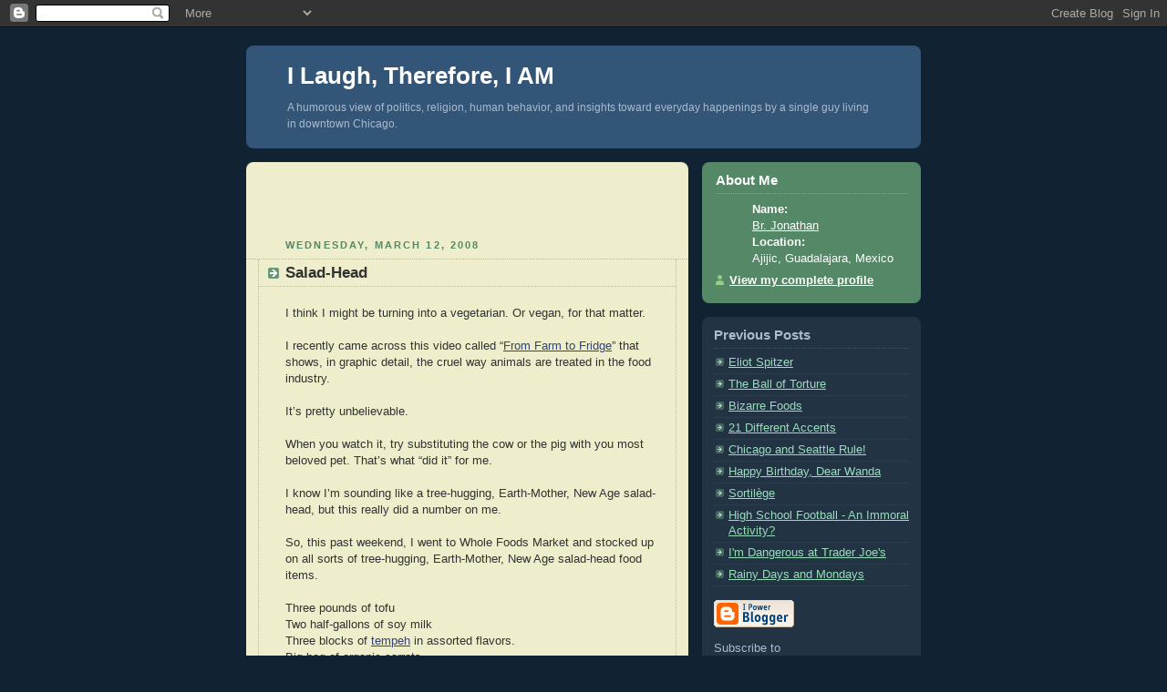

--- FILE ---
content_type: text/html; charset=UTF-8
request_url: https://jbw53191.blogspot.com/2008/03/salad-head.html
body_size: 7848
content:
<!DOCTYPE html PUBLIC "-//W3C//DTD XHTML 1.0 Strict//EN" "http://www.w3.org/TR/xhtml1/DTD/xhtml1-strict.dtd">



<html xmlns="http://www.w3.org/1999/xhtml" xml:lang="en" lang="en" dir="ltr">

<head>
  <title>I Laugh, Therefore, I AM: Salad-Head</title>

  <script type="text/javascript">(function() { (function(){function b(g){this.t={};this.tick=function(h,m,f){var n=f!=void 0?f:(new Date).getTime();this.t[h]=[n,m];if(f==void 0)try{window.console.timeStamp("CSI/"+h)}catch(q){}};this.getStartTickTime=function(){return this.t.start[0]};this.tick("start",null,g)}var a;if(window.performance)var e=(a=window.performance.timing)&&a.responseStart;var p=e>0?new b(e):new b;window.jstiming={Timer:b,load:p};if(a){var c=a.navigationStart;c>0&&e>=c&&(window.jstiming.srt=e-c)}if(a){var d=window.jstiming.load;
c>0&&e>=c&&(d.tick("_wtsrt",void 0,c),d.tick("wtsrt_","_wtsrt",e),d.tick("tbsd_","wtsrt_"))}try{a=null,window.chrome&&window.chrome.csi&&(a=Math.floor(window.chrome.csi().pageT),d&&c>0&&(d.tick("_tbnd",void 0,window.chrome.csi().startE),d.tick("tbnd_","_tbnd",c))),a==null&&window.gtbExternal&&(a=window.gtbExternal.pageT()),a==null&&window.external&&(a=window.external.pageT,d&&c>0&&(d.tick("_tbnd",void 0,window.external.startE),d.tick("tbnd_","_tbnd",c))),a&&(window.jstiming.pt=a)}catch(g){}})();window.tickAboveFold=function(b){var a=0;if(b.offsetParent){do a+=b.offsetTop;while(b=b.offsetParent)}b=a;b<=750&&window.jstiming.load.tick("aft")};var k=!1;function l(){k||(k=!0,window.jstiming.load.tick("firstScrollTime"))}window.addEventListener?window.addEventListener("scroll",l,!1):window.attachEvent("onscroll",l);
 })();</script><script type="text/javascript">function a(){var b=window.location.href,c=b.split("?");switch(c.length){case 1:return b+"?m=1";case 2:return c[1].search("(^|&)m=")>=0?null:b+"&m=1";default:return null}}var d=navigator.userAgent;if(d.indexOf("Mobile")!=-1&&d.indexOf("WebKit")!=-1&&d.indexOf("iPad")==-1||d.indexOf("Opera Mini")!=-1||d.indexOf("IEMobile")!=-1){var e=a();e&&window.location.replace(e)};
</script><meta http-equiv="Content-Type" content="text/html; charset=UTF-8" />
<meta name="generator" content="Blogger" />
<link rel="icon" type="image/vnd.microsoft.icon" href="https://www.blogger.com/favicon.ico"/>
<link rel="alternate" type="application/atom+xml" title="I Laugh, Therefore, I AM - Atom" href="https://jbw53191.blogspot.com/feeds/posts/default" />
<link rel="alternate" type="application/rss+xml" title="I Laugh, Therefore, I AM - RSS" href="https://jbw53191.blogspot.com/feeds/posts/default?alt=rss" />
<link rel="service.post" type="application/atom+xml" title="I Laugh, Therefore, I AM - Atom" href="https://www.blogger.com/feeds/18500594/posts/default" />
<link rel="alternate" type="application/atom+xml" title="I Laugh, Therefore, I AM - Atom" href="https://jbw53191.blogspot.com/feeds/8089009679585802713/comments/default" />
<link rel="stylesheet" type="text/css" href="https://www.blogger.com/static/v1/v-css/1601750677-blog_controls.css"/>
<link rel="stylesheet" type="text/css" href="https://www.blogger.com/dyn-css/authorization.css?targetBlogID=18500594&zx=a8d224e1-96b2-447f-b47e-44f3009b9912"/>


  <style type="text/css">
/*
-----------------------------------------------
Blogger Template Style
Name:     Rounders 3
Date:     27 Feb 2004
----------------------------------------------- */


body {
  background:#123;
  margin:0;
  padding:20px 10px;
  text-align:center;
  font:x-small/1.5em "Trebuchet MS",Verdana,Arial,Sans-serif;
  color:#ccc;
  font-size/* */:/**/small;
  font-size: /**/small;
  }


/* Page Structure
----------------------------------------------- */
/* The images which help create rounded corners depend on the 
   following widths and measurements. If you want to change 
   these measurements, the images will also need to change.
   */
@media all {
  #content {
    width:740px;
    margin:0 auto;
    text-align:left;
    }
  #main {
    width:485px;
    float:left;
    background:#eec url("//www.blogblog.com/rounders3/corners_main_bot.gif") no-repeat left bottom;
    margin:15px 0 0;
    padding:0 0 10px;
    color:#333;
    font-size:97%;
    line-height:1.5em;
    }
  #main2 {
    float:left;
    width:100%;
    background:url("//www.blogblog.com/rounders3/corners_main_top.gif") no-repeat left top;
    padding:10px 0 0;
    }
  #sidebar {
    width:240px;
    float:right;
    margin:15px 0 0;
    font-size:97%;
    line-height:1.5em;
    }
  }
@media handheld {
  #content {
    width:90%;
    }
  #main {
    width:100%;
    float:none;
    background:#eec;
    }
  #main2 {
    float:none;
    width:100%;
    background:none;
    }
  #sidebar {
    width:100%;
    float:none;
    }
  }


/* Links
----------------------------------------------- */
a:link {
  color:#9db;
  }
a:visited {
  color:#798;
  }
a:hover {
  color:#fff;
  }
a img {
  border-width:0;
  }
#main a:link {
  color:#347;
  }
#main a:visited {
  color:#666;
  }
#main a:hover {
  color:#68a
  }


/* Blog Header
----------------------------------------------- */
@media all {
  #header {
    background:#357 url("//www.blogblog.com/rounders3/corners_cap_bot.gif") no-repeat left bottom;
    margin:0 0 0;
    padding:0 0 8px;
    color:#fff;
    }
  #header div {
    background:url("//www.blogblog.com/rounders3/corners_cap_top.gif") no-repeat left top;
    padding:8px 15px 0;
    }
  }
@media handheld {
  #header {
    background:#357;
    }
  #header div {
    background:none;
    }
  }
#blog-title {
  margin:0;
  padding:10px 30px 5px;
  font-size:200%;
  line-height:1.2em;
  }
#blog-title a {
  text-decoration:none;
  color:#fff;
  }
#description {
  margin:0;
  padding:5px 30px 10px;
  font-size:94%;
  line-height:1.5em;
  color:#abc;
  }


/* Posts
----------------------------------------------- */
.date-header {
  margin:0 28px 0 43px;
  font-size:85%;
  line-height:2em;
  text-transform:uppercase;
  letter-spacing:.2em;
  color:#586;
  }
.post {
  margin:.3em 0 25px;
  padding:0 13px;
  border:1px dotted #bb9;
  border-width:1px 0;
  }
.post-title {
  margin:0;
  font-size:135%;
  line-height:1.5em;
  background:url("//www.blogblog.com/rounders3/icon_arrow.gif") no-repeat 10px .5em;
  display:block;
  border:1px dotted #bb9;
  border-width:0 1px 1px;
  padding:2px 14px 2px 29px;
  color:#333;
  }
#main a.title-link, .post-title strong {
  text-decoration:none;
  display:block;
  }
#main a.title-link:hover {
  background-color:#fff;
  color:#000;
  }
.post-body {
  border:1px dotted #bb9;
  border-width:0 1px 1px;
  border-bottom-color:#eec;
  padding:10px 14px 1px 29px;
  }
html>body .post-body {
  border-bottom-width:0;
  }
.post p {
  margin:0 0 .75em;
  }
p.post-footer {
  background:#fff;
  margin:0;
  padding:2px 14px 2px 29px;
  border:1px dotted #bb9;
  border-bottom:1px solid #eee;
  font-size:100%;
  line-height:1.5em;
  color:#666;
  text-align:right;
  }
html>body p.post-footer {
  border-bottom-color:transparent;
  }
p.post-footer em {
  display:block;
  float:left;
  text-align:left;
  font-style:normal;
  }
a.comment-link {
  /* IE5.0/Win doesn't apply padding to inline elements,
     so we hide these two declarations from it */
  background/* */:/**/url("//www.blogblog.com/rounders3/icon_comment.gif") no-repeat 0 45%;
  padding-left:14px;
  }
html>body a.comment-link {
  /* Respecified, for IE5/Mac's benefit */
  background:url("//www.blogblog.com/rounders3/icon_comment.gif") no-repeat 0 45%;
  padding-left:14px;
  }
.post img {
  margin:0 0 5px 0;
  padding:4px;
  border:1px solid #586;
  }
blockquote {
  margin:.75em 0;
  border:1px dotted #596;
  border-width:1px 0;
  padding:5px 15px;
  }
.post blockquote p {
  margin:.5em 0;
  }


/* Comments
----------------------------------------------- */
#comments {
  margin:-25px 13px 0;
  border:1px dotted #6a7;
  border-width:0 1px 1px;
  padding:20px 0 15px 0;
  }
#comments h4 {
  margin:0 0 10px;
  padding:0 14px 2px 29px;
  border-bottom:1px dotted #6a7;
  font-size:120%;
  line-height:1.4em;
  color:#333;
  }
#comments-block {
  margin:0 15px 0 9px;
  }
.comment-data {
  background:url("//www.blogblog.com/rounders3/icon_comment.gif") no-repeat 2px .3em;
  margin:.5em 0;
  padding:0 0 0 20px;
  color:#666;
  }
.comment-poster {
  font-weight:bold;
  }
.comment-body {
  margin:0 0 1.25em;
  padding:0 0 0 20px;
  }
.comment-body p {
  margin:0 0 .5em;
  }
.comment-timestamp {
  margin:0 0 .5em;
  padding:0 0 .75em 20px;
  color:#fff;
  }
.comment-timestamp a:link {
  color:#fff;
  }
.deleted-comment {
  font-style:italic;
  color:gray;
  }
.paging-control-container {
  float: right;
  margin: 0px 6px 0px 0px;
  font-size: 80%;
}
.unneeded-paging-control {
  visibility: hidden;
}


/* Profile
----------------------------------------------- */
@media all {
  #profile-container {
    background:#586 url("//www.blogblog.com/rounders3/corners_prof_bot.gif") no-repeat left bottom;
    margin:0 0 15px;
    padding:0 0 10px;
    color:#fff;
    }
  #profile-container h2 {
    background:url("//www.blogblog.com/rounders3/corners_prof_top.gif") no-repeat left top;
    padding:10px 15px .2em;
    margin:0;
    border-width:0;
    font-size:115%;
    line-height:1.5em;
    color:#fff;
    }
  }
@media handheld {
  #profile-container {
    background:#586;
    }
  #profile-container h2 {
    background:none;
    }
  }

.profile-datablock {
  margin:0 15px .5em;
  border-top:1px dotted #7a8;
  padding-top:8px;
  }
.profile-img {display:inline;}
.profile-img img {
  float:left;
  margin:0 10px 5px 0;
  border:4px solid #bec;
  }
.profile-data strong {
  display:block;
  }
#profile-container p {
  margin:0 15px .5em;
  }
#profile-container .profile-textblock {
  clear:left;
  }
#profile-container a {
  color:#fff;
  }
.profile-link a {
  background:url("//www.blogblog.com/rounders3/icon_profile.gif") no-repeat 0 .1em;
  padding-left:15px;
  font-weight:bold;
  }
ul.profile-datablock {
  list-style-type:none;
  }


/* Sidebar Boxes
----------------------------------------------- */
@media all {
  .box {
    background:#234 url("//www.blogblog.com/rounders3/corners_side_top.gif") no-repeat left top;
    margin:0 0 15px;
    padding:10px 0 0;
    color:#abc;
    }
  .box2 {
    background:url("//www.blogblog.com/rounders3/corners_side_bot.gif") no-repeat left bottom;
    padding:0 13px 8px;
    }
  }
@media handheld {
  .box {
    background:#234;
    }
  .box2 {
    background:none;
    }
  }
.sidebar-title {
  margin:0;
  padding:0 0 .2em;
  border-bottom:1px dotted #456;
  font-size:115%;
  line-height:1.5em;
  color:#abc;
  }
.box ul {
  margin:.5em 0 1.25em;
  padding:0 0px;
  list-style:none;
  }
.box ul li {
  background:url("//www.blogblog.com/rounders3/icon_arrow_sm.gif") no-repeat 2px .25em;
  margin:0;
  padding:0 0 3px 16px;
  margin-bottom:3px;
  border-bottom:1px dotted #345;
  line-height:1.4em;
  }
.box p {
  margin:0 0 .6em;
  }


/* Footer
----------------------------------------------- */
#footer {
  clear:both;
  margin:0;
  padding:15px 0 0;
  }
@media all {
  #footer div {
    background:#357 url("//www.blogblog.com/rounders3/corners_cap_top.gif") no-repeat left top;
    padding:8px 0 0;
    color:#fff;
    }
  #footer div div {
    background:url("//www.blogblog.com/rounders3/corners_cap_bot.gif") no-repeat left bottom;
    padding:0 15px 8px;
    }
  }
@media handheld {
  #footer div {
    background:#357;
    }
  #footer div div {
    background:none;
    }
  }
#footer hr {display:none;}
#footer p {margin:0;}
#footer a {color:#fff;} 


/* Feeds
----------------------------------------------- */
#blogfeeds {
  }
#postfeeds {
  padding:0 15px 0;
  }
  </style>


<meta name='google-adsense-platform-account' content='ca-host-pub-1556223355139109'/>
<meta name='google-adsense-platform-domain' content='blogspot.com'/>

<!-- data-ad-client=ca-pub-7183016952803078 -->
<!-- --><style type="text/css">@import url(//www.blogger.com/static/v1/v-css/navbar/3334278262-classic.css);
div.b-mobile {display:none;}
</style>

</head>



<body><script type="text/javascript">
    function setAttributeOnload(object, attribute, val) {
      if(window.addEventListener) {
        window.addEventListener('load',
          function(){ object[attribute] = val; }, false);
      } else {
        window.attachEvent('onload', function(){ object[attribute] = val; });
      }
    }
  </script>
<div id="navbar-iframe-container"></div>
<script type="text/javascript" src="https://apis.google.com/js/platform.js"></script>
<script type="text/javascript">
      gapi.load("gapi.iframes:gapi.iframes.style.bubble", function() {
        if (gapi.iframes && gapi.iframes.getContext) {
          gapi.iframes.getContext().openChild({
              url: 'https://www.blogger.com/navbar/18500594?origin\x3dhttps://jbw53191.blogspot.com',
              where: document.getElementById("navbar-iframe-container"),
              id: "navbar-iframe"
          });
        }
      });
    </script>



<!-- Begin #content - Centers all content and provides edges for floated columns -->

<div id="content">



<!-- Blog Header -->

<div id="header"><div>

  <h1 id="blog-title">
    <a href="http://jbw53191.blogspot.com/">
	I Laugh, Therefore, I AM
	</a>
  </h1>
  <p id="description">A humorous view of politics, religion, human behavior, and insights toward everyday happenings by a single guy living in downtown Chicago.</p>

</div></div>





<!-- Begin #main - Contains main-column blog content -->

<div id="main"><div id="main2"><div id="main3">

<div class='adsense' style='text-align:center; padding: 0px 3px 0.5em 3px;'>
<script type="text/javascript"><!--
google_ad_client="pub-7183016952803078";
google_ad_host="pub-1556223355139109";
google_ad_width=234;
google_ad_height=60;
google_ad_format="234x60_as";
google_ad_type="text_image";
google_ad_host_channel="0001+S0007+L0021";
google_color_border="000000";
google_color_bg="F0F0F0";
google_color_link="0000FF";
google_color_url="008000";
google_color_text="000000";
//--></script>
<script type="text/javascript" src="//pagead2.googlesyndication.com/pagead/show_ads.js">
</script>



</div>


    
  <h2 class="date-header">Wednesday, March 12, 2008</h2>
  

  

     

  <!-- Begin .post -->

  <div class="post"><a name="8089009679585802713"></a>

     

    
	 
    <h3 class="post-title">
	 Salad-Head
    </h3>
	 
    

    <div class="post-body">

      <p>
      <div style="clear:both;"></div><div>I think I might be turning into a vegetarian. Or vegan, for that matter.<br /><br />I recently came across this video called “<a href="http://www.chooseveg.com/animal-cruelty.asp?gclid=CNyWgrXm-5ECFQLwPAodnToTiw">From Farm to Fridge</a>” that shows, in graphic detail, the cruel way animals are treated in the food industry.<br /><br />It’s pretty unbelievable.<br /><br />When you watch it, try substituting the cow or the pig with you most beloved pet. That’s what “did it” for me.<br /><br />I know I’m sounding like a tree-hugging, Earth-Mother, New Age salad-head, but this really did a number on me.<br /><br />So, this past weekend, I went to Whole Foods Market and stocked up on all sorts of tree-hugging, Earth-Mother, New Age salad-head food items.<br /><br />Three pounds of tofu<br />Two half-gallons of soy milk<br />Three blocks of <a href="http://en.wikipedia.org/wiki/Tempeh">tempeh</a> in assorted flavors.<br />Big bag of organic carrots<br />Two pounds of garbanzo beans<br />Three pounds of basmati brown rice<br />One jar of brown rice syrup<br />One half pound of flax seeds<br />One jar of Vegenaise, eggless mayonnaise.<br />Two quarts of vanilla soy yogurt<br />One box of Girl Scout cookies. (Okay, that wasn’t at Whole Foods, but they were selling them in the lobby of my building. And who can pass up a box of Do-Si-Dos?)<br /><a href="https://blogger.googleusercontent.com/img/b/R29vZ2xl/AVvXsEj8yWdEeiTvDlZXCToHtQ32-ZLCG3asn9Chh53Ec5Zb0nUfE0NIVBx83PCADpSbJZjSYQiINME-6HzU0lt6vmGHpjZL9FHuQYQnA51xKLXR4AsHHgMS2jcA9NfZszmGPOefeLry/s1600-h/vegenaise.jpg"><img id="BLOGGER_PHOTO_ID_5176932169356891058" style="FLOAT: right; MARGIN: 0px 0px 10px 10px; CURSOR: hand" alt="" src="https://blogger.googleusercontent.com/img/b/R29vZ2xl/AVvXsEj8yWdEeiTvDlZXCToHtQ32-ZLCG3asn9Chh53Ec5Zb0nUfE0NIVBx83PCADpSbJZjSYQiINME-6HzU0lt6vmGHpjZL9FHuQYQnA51xKLXR4AsHHgMS2jcA9NfZszmGPOefeLry/s200/vegenaise.jpg" border="0" /></a><br />You know what? I was pretty amazed at how good the Vegenaise was. Actually, I like it much better than any other mayo I’ve ever had.<br /><br />The tempeh is great if you fry it long enough. And add soy sauce. And a little brown rice syrup.<br /><br />I’ve never liked milk anyway and have always preferred soy milk. Even when I was a baby, apparently.<br /><br />I’ve tried soy cheese before and, I’m sorry, but that stuff is <em>wayyy</em> wrong.<br /><br />For the past five days, I’ve rather enjoyed this totally vegetarian thing. At least, it's a healthy thing to do. </div><br /><div></div><br /><div>Well, I have to be honest, I did try the jellyfish appetizer at Lao Sze Chuan on Sunday.<br />Oh, and I had three shrimp there as well.<br />Other than that, I’ve been totally vegan.<br /><br />But jellyfish and shrimp aren’t really <em>meat</em>-meat. They’re sort of "vegetables that grow in the sea."<br /><br />I don’t know how long I’ll keep this up. If I’m invited to someone’s house and they serve chicken, I’m not going to be a nasty guest and refuse their graciousness. That’s silly.<br /><br />Watch <a href="http://www.chooseveg.com/animal-cruelty.asp?gclid=CNyWgrXm-5ECFQLwPAodnToTiw">the video </a>and let me know what you think.<br /></div><div style="clear:both; padding-bottom:0.25em"></div><p class="blogger-labels">Labels: <a rel='tag' href="http://jbw53191.blogspot.com/search/label/Vegan">Vegan</a>, <a rel='tag' href="http://jbw53191.blogspot.com/search/label/Vegenaise">Vegenaise</a>, <a rel='tag' href="http://jbw53191.blogspot.com/search/label/Vegetarian">Vegetarian</a></p>
    </p>

    </div>

    <p class="post-footer">
      <em>posted by Br. Jonathan @ <a href="http://jbw53191.blogspot.com/2008/03/salad-head.html" title="permanent link">3/12/2008</a></em> &nbsp;
      
         <a class="comment-link" href="https://www.blogger.com/comment/fullpage/post/18500594/8089009679585802713"location.href=https://www.blogger.com/comment/fullpage/post/18500594/8089009679585802713;><span style="text-transform:lowercase">2 Comments</span></a>
      
  <span class="item-action"><a href="https://www.blogger.com/email-post/18500594/8089009679585802713" title="Email Post"><img class="icon-action" alt="" src="https://resources.blogblog.com/img/icon18_email.gif" height="13" width="18"/></a></span><span class="item-control blog-admin pid-2012264849"><a style="border:none;" href="https://www.blogger.com/post-edit.g?blogID=18500594&postID=8089009679585802713&from=pencil" title="Edit Post"><img class="icon-action" alt="" src="https://resources.blogblog.com/img/icon18_edit_allbkg.gif" height="18" width="18"></a></span>
    </p>

  

  </div>

  <!-- End .post -->

  


  <!-- Begin #comments -->
 

  <div id="comments">

	<a name="comments"></a>

    <h4>2 Comments:</h4>

    <dl id="comments-block">
      
      
      <dt class="comment-data" id="c2785005122925813839"><a name="c2785005122925813839"></a>
        At 
    <a class="comment-data-link" href="#c2785005122925813839" title="comment permalink"> 6:16 PM </a>,
        <span style="line-height:16px" class="comment-icon anon-comment-icon"><img src="https://resources.blogblog.com/img/anon16-rounded.gif" alt="Anonymous" style="display:inline;" /></span>&nbsp;<span class="anon-comment-author">Anonymous</span> said...
      </dt>
      <dd class="comment-body">
        <p>Another thing I learned from being Catholic:  Fish is not meat.  Which is why you can eat it on Friday's.</p>
	  <span class="item-control blog-admin pid-760594233"><a style="border:none;" href="https://www.blogger.com/comment/delete/18500594/2785005122925813839" title="Delete Comment" ><span class="delete-comment-icon">&nbsp;</span></a></span>
      </dd>
	  
      <dt class="comment-data" id="c8452710202236371085"><a name="c8452710202236371085"></a>
        At 
    <a class="comment-data-link" href="#c8452710202236371085" title="comment permalink"> 2:42 PM </a>,
        <span style="line-height:16px" class="comment-icon blogger-comment-icon"><img src="https://resources.blogblog.com/img/b16-rounded.gif" alt="Blogger" style="display:inline;" /></span>&nbsp;<a href="https://www.blogger.com/profile/15130321823549477784" rel="nofollow">Lorraine</a> said...
      </dt>
      <dd class="comment-body">
        <p>I am coming over there right now with a giant plate of fajitas.</p>
	  <span class="item-control blog-admin pid-68611011"><a style="border:none;" href="https://www.blogger.com/comment/delete/18500594/8452710202236371085" title="Delete Comment" ><span class="delete-comment-icon">&nbsp;</span></a></span>
      </dd>
	  
    
    </dl>
	
	<p class="comment-timestamp">
    <a class="comment-link" href="https://www.blogger.com/comment/fullpage/post/18500594/8089009679585802713">Post a Comment</a>
    </p>
    <p id="postfeeds">Subscribe to Post Comments [<a target="_blank" href="https://jbw53191.blogspot.com/feeds/8089009679585802713/comments/default" type="application/atom+xml">Atom</a>]</p>
    	    
    


	
	<p style="padding-left:20px;">
	<a href="http://jbw53191.blogspot.com/">&lt;&lt; Home</a>
    </p>
    </div>



  <!-- End #comments -->





</div></div></div>

<!-- End #main -->









<!-- Begin #sidebar -->

<div id="sidebar">

  

  <!-- Begin #profile-container -->

   <div id="profile-container"><h2 class="sidebar-title">About Me</h2>
<dl class="profile-datablock">
<dd class="profile-data"><strong>Name:</strong> <a rel="author" href="https://www.blogger.com/profile/03794716304960943782"> Br. Jonathan </a></dd>
<dd class="profile-data"><strong>Location:</strong>  Ajijic, Guadalajara, Mexico </dd></dl>

<p class="profile-link"><a rel="author" href="https://www.blogger.com/profile/03794716304960943782">View my complete profile</a></p></div>

  <!-- End #profile -->



  

  <!-- Begin .box -->

  <div class="box"><div class="box2"><div class="box3">
    
        

    <h2 class="sidebar-title">Previous Posts</h2>
  
  <ul id="recently">
    
        <li><a href="http://jbw53191.blogspot.com/2008/03/eliot-spitzer.html">Eliot Spitzer</a></li>
     
        <li><a href="http://jbw53191.blogspot.com/2008/03/ball-of-torture.html">The Ball of Torture</a></li>
     
        <li><a href="http://jbw53191.blogspot.com/2008/03/bizarre-foods.html">Bizarre Foods</a></li>
     
        <li><a href="http://jbw53191.blogspot.com/2008/03/21-different-accents.html">21 Different Accents</a></li>
     
        <li><a href="http://jbw53191.blogspot.com/2008/03/chicago-and-seattle-rule.html">Chicago and Seattle Rule!</a></li>
     
        <li><a href="http://jbw53191.blogspot.com/2008/03/happy-birthday-dear-wanda.html">Happy Birthday, Dear Wanda</a></li>
     
        <li><a href="http://jbw53191.blogspot.com/2008/03/sortilge.html">Sortil&egrave;ge</a></li>
     
        <li><a href="http://jbw53191.blogspot.com/2008/03/high-school-football.html">High School Football - An Immoral Activity?</a></li>
     
        <li><a href="http://jbw53191.blogspot.com/2008/03/im-dangerous-at-trader-joes.html">I&#39;m Dangerous at Trader Joe&#39;s</a></li>
     
        <li><a href="http://jbw53191.blogspot.com/2008/03/rainy-days-and-mondays.html">Rainy Days and Mondays</a></li>
     
  </ul>
  
  
  
  
  <p id="powered-by"><a href="//www.blogger.com"><img src="https://lh3.googleusercontent.com/blogger_img_proxy/AEn0k_sYsiF4kOmaD7lK32XdWnVEm-eQBb3lUmThjZgTWrrYPkEHt5prrh57kx1QC_XpEWV8sjZ9fqgOt7r1qtVbYvKj4JwoTPLG6w5OxBhrOLoq=s0-d" alt="Powered by Blogger"></a></p>
  <p id="blogfeeds">Subscribe to<br />Comments [<a target="_blank" href="https://jbw53191.blogspot.com/feeds/posts/default" type="application/atom+xml">Atom</a>]</p>

    

    <!--

    <p>This is a paragraph of text that could go in the sidebar.</p>

    -->

  

  </div></div></div>

  <!-- End .box -->





</div>

<!-- End #sidebar -->









<!-- Begin #footer -->

<div id="footer"><div><div><hr />



  <p><!-- This is an optional footer. If you want text here, place it inside these tags, and remove this comment. -->&nbsp;</p>



</div></div></div>

<!-- End #footer -->









</div>

<!-- End #content -->



</body>

</html>

--- FILE ---
content_type: text/html; charset=utf-8
request_url: https://www.google.com/recaptcha/api2/aframe
body_size: 267
content:
<!DOCTYPE HTML><html><head><meta http-equiv="content-type" content="text/html; charset=UTF-8"></head><body><script nonce="ydul3qWaRYMVlvj_r3dyCQ">/** Anti-fraud and anti-abuse applications only. See google.com/recaptcha */ try{var clients={'sodar':'https://pagead2.googlesyndication.com/pagead/sodar?'};window.addEventListener("message",function(a){try{if(a.source===window.parent){var b=JSON.parse(a.data);var c=clients[b['id']];if(c){var d=document.createElement('img');d.src=c+b['params']+'&rc='+(localStorage.getItem("rc::a")?sessionStorage.getItem("rc::b"):"");window.document.body.appendChild(d);sessionStorage.setItem("rc::e",parseInt(sessionStorage.getItem("rc::e")||0)+1);localStorage.setItem("rc::h",'1769017194568');}}}catch(b){}});window.parent.postMessage("_grecaptcha_ready", "*");}catch(b){}</script></body></html>